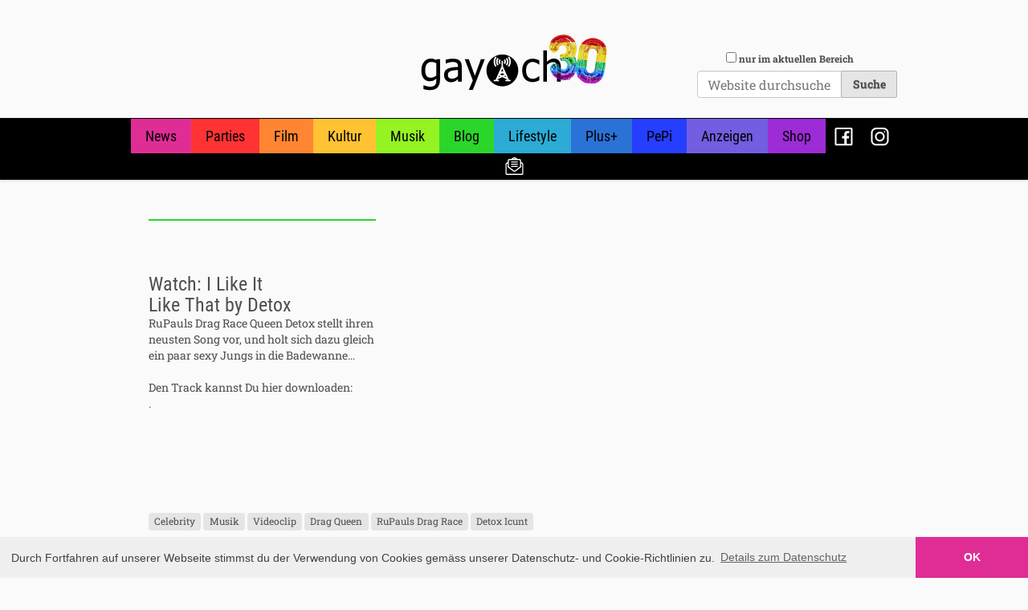

--- FILE ---
content_type: text/html;charset=utf-8
request_url: https://gay.ch/blog/watch-i-like-it-like-that-by-detox
body_size: 26852
content:
<!DOCTYPE html PUBLIC "-//W3C//DTD XHTML 1.0 Transitional//EN" "http://www.w3.org/TR/xhtml1/DTD/xhtml1-transitional.dtd"><html xmlns="http://www.w3.org/1999/xhtml" lang="de-ch" xml:lang="de-ch">
  <head><meta http-equiv="Content-Type" content="text/html; charset=UTF-8" />
    <title>Watch: I Like It Like That by Detox — GAY.CH · Alles bleibt anders!</title>

    <meta name="addsection" content="blog" />

    <link rel="shortcut icon" type="image/x-icon" href="/++theme++gaych/gaych-favicon.ico" />
    <link rel="apple-touch-icon" href="/++theme++gaych/gaych-apple-touch-icon.png" />
    <link rel="apple-touch-icon-precomposed" sizes="144x144" href="/++theme++gaych/gaych-apple-touch-icon-144x144-precomposed.png" />
    <link rel="apple-touch-icon-precomposed" sizes="114x114" href="/++theme++gaych/gaych-apple-touch-icon-114x114-precomposed.png" />
    <link rel="apple-touch-icon-precomposed" sizes="72x72" href="/++theme++gaych/gaych-apple-touch-icon-72x72-precomposed.png" />
    <link rel="apple-touch-icon-precomposed" sizes="57x57" href="/++theme++gaych/gaych-apple-touch-icon-57x57-precomposed.png" />
    <link rel="apple-touch-icon-precomposed" href="/++theme++gaych/gaych-apple-touch-icon-precomposed.png" />

          
    <!-- <script async src="https://securepubads.g.doubleclick.net/tag/js/gpt.js"></script> -->
    <script src="https://securepubads.g.doubleclick.net/tag/js/gpt.js"></script>
    <!-- <script data-ad-client="ca-pub-1151905259198179" async src="https://pagead2.googlesyndication.com/pagead/js/adsbygoogle.js"></script> -->


    <script type="text/javascript">

      googletag.pubads().addEventListener('slotOnload', function(event) {
        var slot = event.slot;
        // console.log(slot)
        elem = document.getElementById(event.slot.getSlotElementId())
        elem.insertAdjacentHTML("beforeend","<div class='admarker' style='font-size: 90%; font-family: sans-serif; margin-top: 0.25em;'>Werbung</div>")
      });    

      window.googletag = window.googletag || {cmd: []};

      var section = ''
      var urlparts = window.location.pathname.split("/");
      if (urlparts.length > 1) {
        if (urlparts[1]== 'Plone') {
          section = urlparts[2]
        }
        else {
          section = urlparts[1]
        }
      }
      // console.log(section)

      
      var mapping = googletag.sizeMapping()
        .addSize([1024, 768], [[970, 250], [728, 90], [468, 60], [300, 250], [320, 50]])
        .addSize([640, 480], [[468, 60], [300, 250], [320, 50]])
        .addSize([0, 0], [[300, 250], [320, 50]])
        .build();
    
      var homeAbove = googletag
        .defineSlot('/21784065/home-above', [[970, 250], [970, 90], [728, 90], [468, 60], [300, 250], [320, 50]], 'div-gpt-ad-1466606439152-0')
        .addService(googletag.pubads());

      var homeButton1 = googletag
        .defineSlot('/21784065/home-button-1', [300, 250], 'div-gpt-ad-1466606439152-1')
        .addService(googletag.pubads());
  
      var homeButton2 = googletag
        .defineSlot('/21784065/home-button-2', [300, 250], 'div-gpt-ad-1466606439152-2')
        .addService(googletag.pubads());
  
      var homeButton3 = googletag
        .defineSlot('/21784065/home-button-3', [300, 250], 'div-gpt-ad-1466606439152-3')
        .addService(googletag.pubads());
  
      var homeMiddle = googletag
        .defineSlot('/21784065/home-middle', [[970, 250], [970, 90], [728, 90], [468, 60], [300, 250], [320, 50]], 'div-gpt-ad-1466606439152-4')
        .addService(googletag.pubads());
  
      //var homeButtonRemains = googletag
      //  .defineSlot('/21784065/home-button-remains', [300, 250], 'div-gpt-ad-1466606439152-5')
      //  .addService(googletag.pubads());
  
      var sectionAbove = googletag
        .defineSlot('/21784065/section-above', [[970, 250], [970, 90], [728, 90], [468, 60], [300, 250], [320, 50]], 'div-gpt-ad-1466606439152-6')
        .addService(googletag.pubads().setTargeting('section', [section]));
  
      var sectionAboveContent = googletag
        .defineSlot('/21784065/section-above-content', [[970, 250], [970, 90], [728, 90], [468, 60], [300, 250], [320, 50]], 'div-gpt-ad-1551453252565-0')
        .addService(googletag.pubads().setTargeting('section', [section]));
  
      var sectionButtonRemains = googletag
        .defineSlot('/21784065/section-button-remains', [300, 250], 'div-gpt-ad-1466606439152-7')
        .addService(googletag.pubads().setTargeting('section', [section]));
  
      var detailAbove = googletag
        .defineSlot('/21784065/detail-above', [[970, 250], [970, 90], [728, 90], [468, 60], [300, 250], [320, 50]], 'div-gpt-ad-1466606439152-8')
        .addService(googletag.pubads().setTargeting('section', [section]));
  
      var detailBottom = googletag
        .defineSlot('/21784065/detail-bottom', [[970, 250], [970, 90], [728, 90], [468, 60], [300, 250], [320, 50]], 'div-gpt-ad-1614596469092-0')
        .addService(googletag.pubads().setTargeting('section', [section]));
  
      homeAbove.defineSizeMapping(mapping);
      homeButton1.defineSizeMapping(mapping);
      homeButton2.defineSizeMapping(mapping);
      homeButton3.defineSizeMapping(mapping);
      homeMiddle.defineSizeMapping(mapping);
      //homeButtonRemains.defineSizeMapping(mapping);

      sectionAbove.defineSizeMapping(mapping);
      sectionAboveContent.defineSizeMapping(mapping);
      //sectionButtonRemains.defineSizeMapping(mapping);

      detailAbove.defineSizeMapping(mapping);
      detailBottom.defineSizeMapping(mapping);

      // googletag.pubads().disableInitialLoad();
      googletag.pubads().collapseEmptyDivs();
      googletag.enableServices();


    </script>


  <meta name="twitter:card" content="summary" /><meta property="og:site_name" content="GAY.CH · Alles bleibt anders!" /><meta property="og:title" content="Watch: I Like It Like That by Detox" /><meta property="og:type" content="website" /><meta name="twitter:site" content="@gaydotch" /><meta property="fb:app_id" content="1472739313022140" /><meta property="og:article:publisher" content="https://www.facebook.com/gay.ch.switzerland" /><meta property="og:description" content="RuPauls Drag Race Queen Detox stellt ihren neusten Song vor, und holt sich dazu gleich ein paar sexy Jungs in die Badewanne..." /><meta property="og:url" content="https://gay.ch/blog/watch-i-like-it-like-that-by-detox" /><meta property="og:image" content="https://gay.ch/blog/watch-i-like-it-like-that-by-detox/@@download/image/8.jpeg" /><meta property="og:image:type" content="image/jpeg" /><meta name="addsection" content="blog" /><meta name="description" content="RuPauls Drag Race Queen Detox stellt ihren neusten Song vor, und holt sich dazu gleich ein paar sexy Jungs in die Badewanne..." /><meta name="viewport" content="width=device-width, initial-scale=1.0" /><meta name="generator" content="Plone - http://plone.com" /><link rel="stylesheet" href="https://gay.ch/++plone++production/++unique++2022-09-21T23:01:01.733192/default.css" data-bundle="production" /><link rel="stylesheet" href="https://gay.ch/++plone++static/++unique++2022-08-22%2011%3A35%3A42.881636/plone-fontello-compiled.css" data-bundle="plone-fontello" /><link rel="stylesheet" href="https://gay.ch/++plone++static/++unique++2022-08-22%2011%3A35%3A42.881636/plone-glyphicons-compiled.css" data-bundle="plone-glyphicons" /><link rel="stylesheet" href="https://gay.ch//++theme++gaych/gaych-compiled.css" data-bundle="diazo" /><link rel="author" href="https://gay.ch/author/dominique" title="Autoreninformation" /><link rel="canonical" href="https://gay.ch/blog/watch-i-like-it-like-that-by-detox" /><link rel="search" href="https://gay.ch/@@search" title="Website durchsuchen" /><script>{"@context": "https://schema.org", "@type": "NewsArticle", "headline": "Watch: I Like It Like That by Detox", "description": "RuPauls Drag Race Queen Detox stellt ihren neusten Song vor, und holt sich dazu gleich ein paar sexy Jungs in die Badewanne...", "image": "https://gay.ch/blog/watch-i-like-it-like-that-by-detox/@@images/022d8055-a6d6-4b7e-a142-25c9a1ccc06c.jpeg", "dateModified": "2018-04-25T12:23:25+01:00", "datePublished": "2018-04-27T12:20:00+01:00"}</script><script>PORTAL_URL = 'https://gay.ch';</script><script type="text/javascript" src="https://gay.ch/++plone++production/++unique++2022-09-21T23:01:01.733192/default.js" data-bundle="production"></script><script type="text/javascript" src="https://gay.ch/++plone++static/++unique++2022-08-22%2011%3A35%3A42.901635/plone-moment-compiled.min.js" data-bundle="plone-moment"></script><script type="text/javascript" src="https://gay.ch/++resource++gaych/gaych-bundle-compiled.js?version=2023-08-12%2007%3A50%3A13.081458" data-bundle="gaych-bundle"></script></head>

  <body id="visual-portal-wrapper" class="frontend icons-on no-portlet-columns portaltype-article section-blog site-Plone subsection-watch-i-like-it-like-that-by-detox template-layout thumbs-on userrole-anonymous viewpermission-none layout-gaych-article-blog-video mosaic-grid" dir="ltr" data-base-url="https://gay.ch/blog/watch-i-like-it-like-that-by-detox" data-view-url="https://gay.ch/blog/watch-i-like-it-like-that-by-detox" data-portal-url="https://gay.ch" data-i18ncatalogurl="https://gay.ch/plonejsi18n" data-pat-plone-modal="{&quot;actionOptions&quot;: {&quot;displayInModal&quot;: false}}" data-pat-pickadate="{&quot;date&quot;: {&quot;selectYears&quot;: 200}, &quot;time&quot;: {&quot;interval&quot;: 5 } }"><div class="outer-wrapper">
      <header id="content-header" role="banner">
          <div class="container">
            
      <div class="clearfix adspace header_adspace detail_header_adspace"><div id="div-gpt-ad-1466606439152-8"><script type="text/javascript">
      googletag.cmd.push(function() { googletag.display('div-gpt-ad-1466606439152-8'); });
      </script></div></div>

<div id="portal-header">
    <a id="portal-logo" title="GAY.CH · Alles bleibt anders!" href="https://gay.ch">
    <img src="++resource++gaych/logo.svg" alt="GAY.CH · Alles bleibt anders!" title="GAY.CH · Alles bleibt anders!" /></a>

<div id="portal-searchbox">
    <form id="searchGadget_form" action="https://gay.ch/search" role="search" data-pat-livesearch="{&quot;ajaxUrl&quot;: &quot;https://gay.ch/@@ajax-search&quot;, &quot;itemTemplate&quot;:&quot;&lt;li class='search-result &lt;%- state %&gt;'&gt;&lt;a href='&lt;%- url %&gt;'&gt;&lt;%= imgtag %&gt;&lt;/a&gt;&lt;h4 class='title'&gt;&lt;a href='&lt;%- url %&gt;'&gt;&lt;%- title %&gt;&lt;/a&gt;&lt;/h4&gt;&lt;/li&gt;&quot;}" class="pat-livesearch form-inline">

        <div class="LSBox">
        <label class="hiddenStructure" for="searchGadget">Website durchsuchen</label>

        <div class="searchSection">
            <input id="searchbox_currentfolder_only" class="noborder form-check-input" type="checkbox" name="path" value="/Plone/blog" />
            <label for="searchbox_currentfolder_only" class="form-check-label" style="cursor: pointer">nur im aktuellen Bereich</label>
        </div>

        <input name="SearchableText" type="text" size="18" id="searchGadget" title="Website durchsuchen" placeholder="Website durchsuchen" class="searchField form-control" />

       <input type="hidden" name="collectionfilter" value="1" />

        <input class="searchButton btn btn-secondary" type="submit" value="Suche" />

         </div>
    </form>

    <div id="portal-advanced-search" class="hiddenStructure">
        <a href="https://gay.ch/search">Erweiterte Suche…</a>
    </div>

</div>





</div>

    
            
          </div>
      </header>
      <div id="mainnavigation-wrapper">
        <div id="mainnavigation">

  <p class="hiddenStructure">Sektionen</p>
  <nav class="plone-navbar" id="portal-globalnav-wrapper" role="navigation">
    <div class="container">
      <div class="plone-navbar-header">
        <button type="button" class="plone-navbar-toggle" data-toggle="collapse" data-target="#portal-globalnav-collapse">
          <span class="sr-only">Toggle navigation</span>
          <span class="icon-bar"></span>
          <span class="icon-bar"></span>
          <span class="icon-bar"></span>
        </button>
      </div>

      <div class="plone-collapse plone-navbar-collapse" id="portal-globalnav-collapse">
        <ul class="plone-nav plone-navbar-nav" id="portal-globalnav">
            <li id="portaltab-news">
                  <a href="https://gay.ch/news" title="">News</a>
              </li><li id="portaltab-parties">
                  <a href="https://gay.ch/parties" title="">Parties</a>
              </li><li id="portaltab-film">
                  <a href="https://gay.ch/film" title="">Film</a>
              </li><li id="portaltab-kultur">
                  <a href="https://gay.ch/kultur" title="">Kultur</a>
              </li><li id="portaltab-musik">
                  <a href="https://gay.ch/musik" title="">Musik</a>
              </li><li id="portaltab-blog" class="selected">
                  <a href="https://gay.ch/blog" title="">Blog</a>
              </li><li id="portaltab-lifestyle">
                  <a href="https://gay.ch/lifestyle" title="">Lifestyle</a>
              </li><li id="portaltab-plus">
                  <a href="https://gay.ch/plus" title="">Plus+</a>
              </li><li id="portaltab-pepi">
                  <a href="https://gay.ch/pepi" title="">PePi</a>
              </li><li id="portaltab-anzeigen">
                  <a href="https://gay.ch/anzeigen" title="">Anzeigen</a>
              </li><li id="portaltab-shop">
                  <a href="https://gay.ch/shop" title="">Shop</a>
              </li><li id="portaltab-facebook">
                  <a href="https://gay.ch/facebook" title="">Facebook</a>
              </li><li id="portaltab-instagram">
                  <a href="https://gay.ch/instagram" title="">Instagram</a>
              </li><li id="portaltab-newsletter-abo">
                  <a href="https://gay.ch/newsletter-abo" title="">Newsletter</a>
              </li>
        </ul>
      </div>
    </div>
  </nav>


</div>
      </div>
      <div id="above-content-wrapper">

        <div class="clearfix adspace section_above_content_adspace">
          <!-- /21784065/section-above-content -->
          <div id="div-gpt-ad-1551453252565-0" class="section-above-content-adspace">
          <script>
          googletag.cmd.push(function() { googletag.display('div-gpt-ad-1551453252565-0'); });
          </script>
          </div>
        </div>
        <div id="viewlet-above-content"><div class="container">
    <div class="row">
        <div class="col-xs-12" id="content-header">
            

        </div>
    </div>
</div></div>
      </div>
      <div class="container">
        <div class="row">
          <aside id="global_statusmessage">
      

      <div>
      </div>
    </aside>
        </div>

        <main role="main" id="main-container" class="row row-offcanvas row-offcanvas-right">
          <div id="column1-container">
          </div>
          

    

    <div class="col-xs-12 col-sm-12 col-md-12">
      <div class="row">
        <div class="col-xs-12 col-sm-12">
          <article id="content" data-panel="content">
<div class="mosaic-grid-row row">
<div class="mosaic-grid-cell mosaic-position-leftmost mosaic-width-third columnLeft">
<div class="">
<div class="movable removable mosaic-tile mosaic-gaych.social_like-tile">
<div class="mosaic-tile-content">

    <script type="text/javascript" src="https://platform-api.sharethis.com/js/sharethis.js#property=64b2d470cf4bea0012ddd667&amp;product=inline-share-buttons&amp;source=platform" async="async"></script>
    <div class="sharethis-inline-share-buttons"></div>
  
</div>
</div>
<div class="mosaic-tile mosaic-IDublinCore-title-tile">
<div class="mosaic-tile-content">

    

    <h1 class="documentFirstHeading">Watch: I Like It Like That by Detox</h1>
  
</div>
</div>
</div>
<div class="movable removable mosaic-tile mosaic-IDublinCore-description-tile">
<div class="mosaic-tile-content">

    <div class="documentDescription">RuPauls Drag Race Queen Detox stellt ihren neusten Song vor, und holt sich dazu gleich ein paar sexy Jungs in die Badewanne...</div>
  
</div>
</div>
<div class="movable removable mosaic-tile mosaic-gaych.contest-tile">
<div class="mosaic-tile-content">


    

    
      
    

  
</div>
</div>
<div class="movable removable mosaic-tile mosaic-IRichTextBehavior-text-tile">
<div class="mosaic-tile-content">
<p>Den Track kannst Du hier downloaden:<br /><a href="https://geo.itunes.apple.com/ch/album/i-like-it-like-that-single/1373912028?app=itunes&amp;at=1001laLf" style="display: inline-block; overflow: hidden; background: url('https://linkmaker.itunes.apple.com/assets/shared/badges/de-de/itunes-lrg.svg') no-repeat; width: 140px; height: 41px; background-size: contain;">.</a></p>
</div>
</div>
<div class="movable removable mosaic-tile mosaic-plone.app.standardtiles.rawembed-tile">
<div class="mosaic-tile-content">


  <div class="tileItem tile-id-none">
      
      <div class="tileBody">
        
      </div>
    </div>

  
</div>
</div>
<div class="movable removable mosaic-tile mosaic-gaych.help_document-tile">
<div class="mosaic-tile-content">


    

  
</div>
</div>
</div>
<div class="mosaic-grid-cell mosaic-position-third mosaic-width-two-thirds columnRight">
<div class="">
<div class="movable removable mosaic-tile mosaic-plone.app.standardtiles.rawembed-tile">
<div class="mosaic-tile-content">


  <div class="tileItem tile-id-none">
      
      <div class="tileBody">
        
      </div>
    </div>

  
</div>
</div>
<div class="movable removable mosaic-tile mosaic-ISummaryText-summary-tile">
<div class="mosaic-tile-content">
<p><iframe allowfullscreen="allowfullscreen" frameborder="0" height="315" src="https://www.youtube.com/embed/Itj2Yy_gZ3A" width="560"></iframe></p>
</div>
</div>
</div>
</div>
</div>
<div class="mosaic-grid-row row footerRow clearfix">
<div class="mosaic-grid-cell mosaic-width-full mosaic-position-leftmost col-md-12">
<div class="movable removable mosaic-tile mosaic-plone.app.standardtiles.keywords-tile">
<div class="mosaic-tile-content">
<nav id="category" class="documentByLine" role="navigation">
  <span id="categories-filed-under">abgelegt unter:</span>
  <ul aria-labelledby="categories-filed-under">
    <li>
      <a href="https://gay.ch/@@search?Subject%3Alist=Celebrity" class="link-category" rel="nofollow">Celebrity</a>
    </li>
    <li>
      <a href="https://gay.ch/@@search?Subject%3Alist=Musik" class="link-category" rel="nofollow">Musik</a>
    </li>
    <li>
      <a href="https://gay.ch/@@search?Subject%3Alist=Videoclip" class="link-category" rel="nofollow">Videoclip</a>
    </li>
    <li>
      <a href="https://gay.ch/@@search?Subject%3Alist=Drag%20Queen" class="link-category" rel="nofollow">Drag Queen</a>
    </li>
    <li>
      <a href="https://gay.ch/@@search?Subject%3Alist=RuPauls%20Drag%20Race" class="link-category" rel="nofollow">RuPauls Drag Race</a>
    </li>
    <li>
      <a href="https://gay.ch/@@search?Subject%3Alist=Detox%20Icunt" class="link-category" rel="nofollow">Detox Icunt</a>
    </li>
  </ul>
</nav>

</div>
</div>
<div class="movable removable mosaic-tile mosaic-plone.app.standardtiles.related_items-tile">
<div class="mosaic-tile-content">
<div class="relatedItems">
    <div class="visualClear" id="clear-space-before-relatedItemBox"><!-- --></div>
    <div id="relatedItemBox">
        <header>Weitere Artikel zum Thema:</header>
        <ul class="row">
          <li class="col-xs-12 col-sm-6 col-md-4">
            <span title="Article">
              <a class="rel-item-link" href="https://gay.ch/blog/watch-shes-gotta-habit-by-detox">
                  <span class="rel-image">
                    <img src="https://gay.ch/blog/watch-shes-gotta-habit-by-detox/@@images/4782cd71-1137-48e5-873e-dc739b4068d2.jpeg" alt="Watch: She's Gotta Habit by Detox" title="Watch: She's Gotta Habit by Detox" height="130" width="200" class="related-image" />
                  </span>
                  <h4 class="rel-headline state-published url">Watch: She's Gotta Habit by Detox</h4>
               </a>
            </span>
          </li>
        </ul>
    </div>
</div>

</div>
</div>
<div class="movable removable mosaic-tile mosaic-plone.app.standardtiles.document_byline-tile">
<div class="mosaic-tile-content">

    <div class="documentByLine" id="plone-document-byline">
      
      
        
          <span class="documentAuthor">
            erstellt von <a href="https://gay.ch/author/dominique">Dominique</a>
               —
          </span>
        
      
      
      <span class="documentPublished">
        <span>veröffentlicht</span>
        27.04.2018 13:20
      </span>

      
      

      

      
      
      
    </div>
  
</div>
</div>
</div>
</div>
<div class="mosaic-grid-row row adSpaceBelowRow clearfix">
<div class="mosaic-grid-cell mosaic-width-full mosaic-position-leftmost col-md-12">
<div class="adspace">
<div class="mosaic-tile-content">
<!-- /21784065/detail-bottom -->
<div id="div-gpt-ad-1614596469092-0">
<script>
              googletag.cmd.push(function() { googletag.display('div-gpt-ad-1614596469092-0'); });
            </script>
</div>
</div>
</div>
</div>
</div>
</article>
        </div>
      </div>
      <footer class="row">
        <div class="col-xs-12 col-sm-12">
          <div id="viewlet-below-content">

  <div class="clearfix adspace detail_bottom_adspace">
      <!-- /21784065/detail-bottom -->
      <div id="div-gpt-ad-1454157623042-1">
        <script type="text/javascript">
          googletag.cmd.push(function() { googletag.display('div-gpt-ad-1454157623042-1'); });
        </script>
      </div>


  </div>


</div>
        </div>
      </footer>
    </div>
  
          <div id="column2-container">
          </div>
        </main><!--/row-->

      </div><!--/.container-->
    </div><!-- outer-wrapper --><footer id="portal-footer-wrapper" role="contentinfo">
      <div class="container" id="portal-footer">
      <div class="row">
	<div class="">
		
<div class="portletWrapper" id="portletwrapper-706c6f6e652e666f6f746572706f72746c6574730a636f6e746578740a2f506c6f6e650a636f6d6d756e697479" data-portlethash="706c6f6e652e666f6f746572706f72746c6574730a636f6e746578740a2f506c6f6e650a636f6d6d756e697479">

<section class="portlet portletStaticText portlet-static-community">

    <header class="portletHeader">
           Community:
    </header>

    <section class="portletContent">
        <p><a data-linktype="external" data-val="http://gay.ch/news" href="http://gay.ch/news">News</a></p>
<p><a data-linktype="external" data-val="http://gay.ch/blog" href="http://gay.ch/blog">Blog</a></p>
<p><a data-linktype="external" data-val="http://gay.ch/anzeigen" href="http://gay.ch/anzeigen">Anzeigen</a></p>
    </section>
    
    

</section>
</div>

<div class="portletWrapper" id="portletwrapper-706c6f6e652e666f6f746572706f72746c6574730a636f6e746578740a2f506c6f6e650a6167656e64612d617573676568656e" data-portlethash="706c6f6e652e666f6f746572706f72746c6574730a636f6e746578740a2f506c6f6e650a6167656e64612d617573676568656e">

<section class="portlet portletStaticText portlet-static-agenda-ausgehen">

    <header class="portletHeader">
           Agenda / Ausgehen:
    </header>

    <section class="portletContent">
        <p><a data-linktype="external" data-val="http://gay.ch/parties" href="http://gay.ch/parties">Party-Agenda</a></p>
<p><a data-linktype="external" data-val="http://gay.ch/kultur" href="http://gay.ch/kultur">Kultur</a></p>
<p><a data-linktype="external" data-val="http://gay.ch/film" href="http://gay.ch/film">Kino</a></p>
    </section>
    
    

</section>
</div>

<div class="portletWrapper" id="portletwrapper-706c6f6e652e666f6f746572706f72746c6574730a636f6e746578740a2f506c6f6e650a656e7465727461696e6d656e74" data-portlethash="706c6f6e652e666f6f746572706f72746c6574730a636f6e746578740a2f506c6f6e650a656e7465727461696e6d656e74">

<section class="portlet portletStaticText portlet-static-entertainment">

    <header class="portletHeader">
           Entertainment:
    </header>

    <section class="portletContent">
        <p><a data-linktype="external" data-val="http://gay.ch/musik" href="http://gay.ch/musik">Musik</a></p>
<p><a data-linktype="external" data-val="http://gay.ch/film" href="http://gay.ch/film">Film</a></p>
<p><a data-linktype="external" data-val="http://gay.ch/lifestyle" href="http://gay.ch/lifestyle">Lifestyle</a></p>
    </section>
    
    

</section>
</div>

<div class="portletWrapper" id="portletwrapper-706c6f6e652e666f6f746572706f72746c6574730a636f6e746578740a2f506c6f6e650a696e7465726e" data-portlethash="706c6f6e652e666f6f746572706f72746c6574730a636f6e746578740a2f506c6f6e650a696e7465726e">

<section class="portlet portletStaticText portlet-static-intern">

    <header class="portletHeader">
           Intern:
    </header>

    <section class="portletContent">
        <p><a data-linktype="external" data-val="http://gay.ch/magazin" href="https://gay.ch/magazin">Magazin</a></p>
<p><a data-linktype="internal" data-val="a17e06dfa64445d3adb9f0a4797dd19d" href="https://gay.ch/event-melden">Event / Party melden</a></p>
<p><a data-linktype="internal" data-val="8c28eca46acc48fbad0126074f0c6da9" href="https://gay.ch/impressum-kontakt">Impressum / Kontakt</a></p>
<p><a data-linktype="internal" data-val="a3c5d985f6ee4762a9895d0827f9adc8" href="https://gay.ch/datenschutz">Datenschutzerklärung</a></p>
<p><a data-linktype="internal" data-val="ebe499008c9b4fa4b64fae446a28e161" href="https://gay.ch/newsletter">Newsletter</a></p>
<p> </p>
    </section>
    
    

</section>
</div>


	</div>
</div>

<div id="plone-analytics"><script async="" src="https://www.googletagmanager.com/gtag/js?id=G-GW159VXSN3"></script>
<script>
  window.dataLayer = window.dataLayer || [];
  function gtag(){dataLayer.push(arguments);}
  gtag('js', new Date());

  gtag('config', 'G-GW159VXSN3');
</script>

<link rel="stylesheet" type="text/css" href="//cdnjs.cloudflare.com/ajax/libs/cookieconsent2/3.0.3/cookieconsent.min.css" />
<script src="//cdnjs.cloudflare.com/ajax/libs/cookieconsent2/3.0.3/cookieconsent.min.js"></script>
<script>
window.addEventListener("load", function(){
window.cookieconsent.initialise({
  "palette": {
    "popup": {
      "background": "#efefef",
      "text": "#404040"
    },
    "button": {
      "background": "#E02D96",
      "text": "#ffffff"
    }
  },
  "theme": "edgeless",
  "content": {
    "message": "Durch Fortfahren auf unserer Webseite stimmst du der Verwendung von Cookies gemäss unserer  Datenschutz- und Cookie-Richtlinien zu.",
    "dismiss": "OK",
    "link": "Details zum Datenschutz",
    "href": "/datenschutz"
  }
})});
</script></div>

    </div>
    </footer></body>
</html>

--- FILE ---
content_type: text/html; charset=utf-8
request_url: https://www.google.com/recaptcha/api2/aframe
body_size: 258
content:
<!DOCTYPE HTML><html><head><meta http-equiv="content-type" content="text/html; charset=UTF-8"></head><body><script nonce="dRcogthQDlwy46uGh7L2Xw">/** Anti-fraud and anti-abuse applications only. See google.com/recaptcha */ try{var clients={'sodar':'https://pagead2.googlesyndication.com/pagead/sodar?'};window.addEventListener("message",function(a){try{if(a.source===window.parent){var b=JSON.parse(a.data);var c=clients[b['id']];if(c){var d=document.createElement('img');d.src=c+b['params']+'&rc='+(localStorage.getItem("rc::a")?sessionStorage.getItem("rc::b"):"");window.document.body.appendChild(d);sessionStorage.setItem("rc::e",parseInt(sessionStorage.getItem("rc::e")||0)+1);localStorage.setItem("rc::h",'1769343384028');}}}catch(b){}});window.parent.postMessage("_grecaptcha_ready", "*");}catch(b){}</script></body></html>